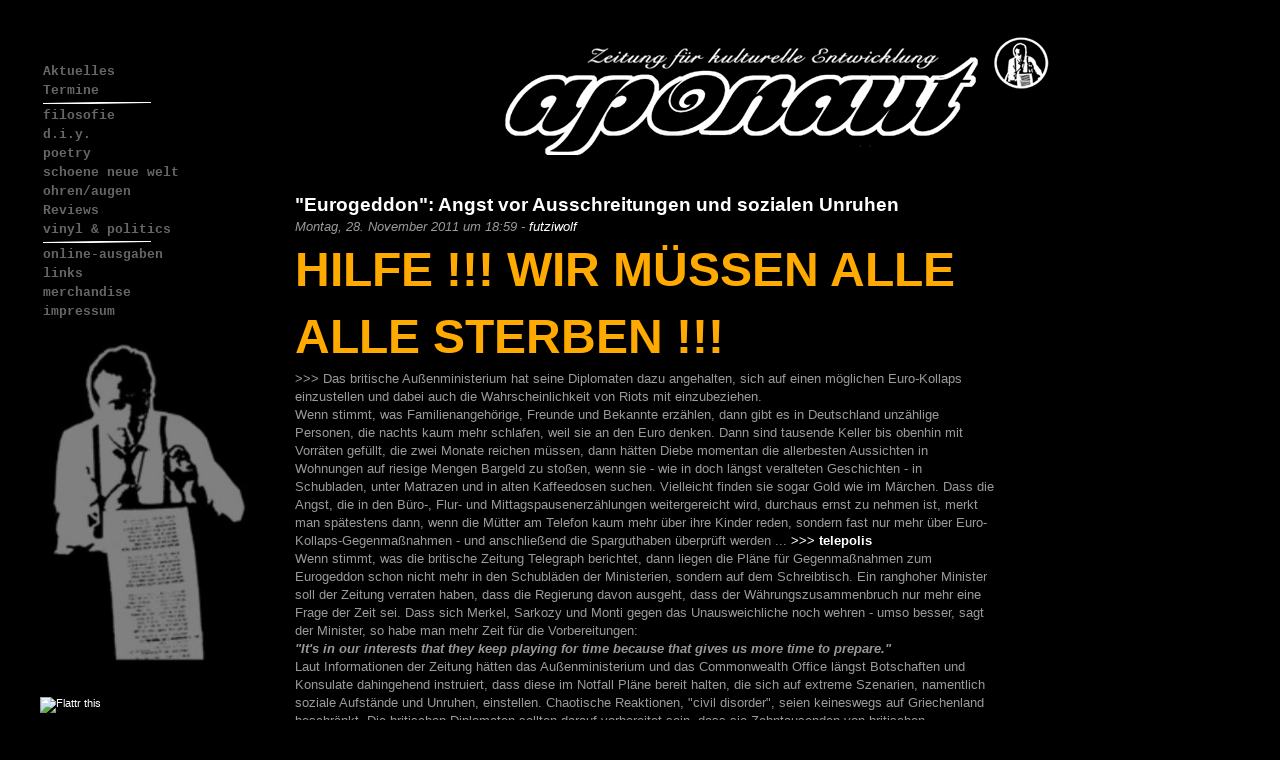

--- FILE ---
content_type: text/html; charset=UTF-8
request_url: http://aponaut.bundschuhfanzine.de/index.php?/archives/22571-Eurogeddon-Angst-vor-Ausschreitungen-und-sozialen-Unruhen.html
body_size: 5515
content:
<!DOCTYPE html PUBLIC "-//W3C//DTD XHTML 1.0 Transitional//EN"
           "http://www.w3.org/TR/xhtml1/DTD/xhtml1-transitional.dtd">

<html xmlns="http://www.w3.org/1999/xhtml" xml:lang="de" lang="de">
<head>
<meta http-equiv="Content-Security-Policy" content="upgrade-insecure-requests">
    <title>&quot;Eurogeddon&quot;: Angst vor Ausschreitungen und sozialen Unruhen  - Aponaut</title>
    <meta http-equiv="Content-Type" content="text/html; charset=UTF-8" />
    <meta name="Powered-By" content="Serendipity v.2.0.3" />
    <link rel="stylesheet" type="text/css" href="http://aponaut.bundschuhfanzine.de/index.php?/serendipity.css&amp;v=" />
    <link rel="alternate"  type="application/rss+xml" title="Aponaut RSS feed" href="http://aponaut.bundschuhfanzine.de/index.php?/feeds/index.rss2" />
    <link rel="alternate"  type="application/x.atom+xml"  title="Aponaut Atom feed"  href="http://aponaut.bundschuhfanzine.de/index.php?/feeds/atom.xml" />
    <link rel="pingback" href="http://aponaut.bundschuhfanzine.de/comment.php?type=pingback&amp;entry_id=22571" />
<script type="text/javascript" src="http://mediaplayer.yahoo.com/js"></script>


    <script src="/templates/jquery.js"></script>
    <script>jQuery.noConflict();</script>

</head>

<body>
<div id="page">
    <div id="sidebar_left"> 
        <ul>
     
                        <table border="0"> 
<tbody> 
<tr> 
<td width="220" colspan="1"> <a href="./index.php" class="men1"><span class="menulink">Aktuelles</span></a></td> 
</tr> 
<tr> 
<td width="220" colspan="1"> <a href="./index.php?/categories/8-Termine" class="men1"><span class="menulink">Termine</span></a></td> 
</tr> 
<tr> 
<td width="220" colspan="2"> <a href="./index.php?action=showArtikelAuswahlFromMenu&amp;menuitem=2" class="men1"><span class="menulink"></span></a><img border="0" src="./templates/aponaut/img/fade_l.gif" /><img border="0" src="./templates/aponaut/img/fade_r.gif" /><a></a></td> 
</tr> 
<tr> 
<td width="220" colspan="1"> <a href="./index.php?/categories/2-Filosofie" class="men1"><span class="menulink">filosofie</span></a></td> 
</tr> 
<tr> 
<td width="220" colspan="1"> <a href="./index.php?/categories/3-diy" class="men1"><span class="menulink">d.i.y.</span></a></td> 
</tr> 
<tr> 
<td width="220" colspan="1"> <a href="./index.php?/categories/4-poetry" class="men1"><span class="menulink">poetry</span></a></td> 
</tr> 
<tr> 
<td width="220" colspan="1"> <a href="./index.php?/categories/5-schoene-neue-welt" class="men1"><span class="menulink">schoene neue welt</span></a></td> 
</tr> 
<tr> 
<td width="220" colspan="1"> <a href="./index.php?/categories/1-Auf-die-Ohren" class="men1"><span class="menulink">ohren/augen</span></a></td> 
</tr> 
<tr> 
<td width="220" colspan="1"> <a href="./index.php?/categories/6-reviews" class="men1"><span class="menulink">Reviews</span></a></td> 
</tr> 
<tr> 
<td width="220" colspan="1"> <a href="./index.php?/categories/9-vinyl-politics" class="men1"><span class="menulink">vinyl &amp; politics</span></a></td> 
</tr> 
<tr> 
<td width="220" colspan="2"><a href="./index.php?action=showArtikelAuswahlFromMenu&amp;menuitem=9" class="men1"><span class="menulink"></span></a><img border="0" src="./templates/aponaut/img/fade_l.gif" /><img border="0" src="./templates/aponaut/img//fade_r.gif" /><a></a></td> 
</tr> 
<tr> 
<td width="220" colspan="1"> <a href="./index.php?/archives/21196-PDF-Versionen-des-aponauten.html" class="men1"><span class="menulink">online-ausgaben</span></a></td> 
</tr> 
<tr> 
<td width="220" colspan="1"> <a href="./index.php?/archives/21197-links.html" class="men1"><span class="menulink">links</span></a></td> 
</tr> 
<tr> 
<td width="220" colspan="1"> <a href="./index.php?/archives/21199-merchandise.html" class="men1"><span class="menulink">merchandise</span></a></td> 
</tr> 
<tr> 
<td width="220" colspan="1"> <a href="./index.php?/archives/21198-Impressum.html" class="men1"><span class="menulink">impressum</span></a></td> 
</tr> 
</tbody> 
</table> <br><img border="0" alt="logo" src="./templates/aponaut/img/naut.jpg" /> <br /><br /><a href="http://flattr.com/thing/15704/Aponaut" target="_blank">
<img src="http://api.flattr.com/button/button-compact-static-100x17.png" title="Flattr this" border="0" /></a></span><span class="newsContent">

</ul>
     <ul>
     
            <h2>Suche</h2>            <form id="searchform" action="/index.php" method="get">
    <div>
        <input type="hidden" name="serendipity[action]" value="search" />
        <input type="hidden" name="serendipity[fullentry]" value="1" />
        <input type="text" id="serendipityQuickSearchTermField" name="serendipity[searchTerm]" size="13" />
        <input class="quicksearch_submit" type="submit" value="&gt;" name="serendipity[searchButton]" title="Los!" style="width: 2em;" />
    </div>
    <div id="LSResult" style="display: none;"><div id="LSShadow"></div></div>
</form>


     
            <h2>Archive</h2>            <ul class="plainList">
<li><a href="/index.php?/archives/2025/12.html" title="Dezember 2025">Dezember 2025</a></li>
<li><a href="/index.php?/archives/2025/11.html" title="November 2025">November 2025</a></li>
<li><a href="/index.php?/archives/2025/10.html" title="Oktober 2025">Oktober 2025</a></li>
<li><a href="/index.php?frontpage">Das Neueste ...</a></li>
<li><a href="http://aponaut.bundschuhfanzine.de/index.php?/archive">Älteres ...</a></li>
</ul>


     
            <h2>Blog abonnieren</h2>            
<ul id="serendipity_syndication_list" class="plainList"><li><a class="subtome" href="http://aponaut.bundschuhfanzine.de/index.php?/feeds/index.rss2" onclick="document.subtomeBtn=this;document.subtomeBtn.dataset['subtomeFeeds']='http%3A%2F%2Faponaut.bundschuhfanzine.de%2Findex.php%3F%2Ffeeds%2Findex.rss2';var s=document.createElement('script');s.src='https://www.subtome.com/load.js';document.body.appendChild(s);return false;"><img src="/templates/2k11/img/subtome.png" alt="XML" style="border: 0px" /></a>
</li>
</ul>


     
                        <p> </p> <br />
<p> </p> <br />
<p> </p> <br />
<p align="left"><a href="/index.php?/archives/21395-fuckc.html"> <img border="0" title="Fuck (c) - und die Alternative [click]" alt="Fuck (c) - und die Alternative [click]" src="./templates/aponaut/img/fuck_c2.jpg" /></a></p>

</ul>

    </div>
<div id="header" onclick="location.href='http://aponaut.bundschuhfanzine.de/';" style="cursor: pointer;">
    <div id="headerimg">
        <img src="./templates/aponaut/img/logo_557x132.jpg" border="0">
    </div>
 </div>
<hr />
</div>
<div id="page2">
<div id="content" class="narrowcolumn">  
<br><br>
            <!-- CONTENT START -->

	<div class="serendipity_content_message"></div>

	<!-- ENTRIES START -->
    

                    <div class="post">
            <h1 id="post-22571" class="newsHeadline"><a href="/index.php?/archives/22571-Eurogeddon-Angst-vor-Ausschreitungen-und-sozialen-Unruhen.html">&quot;Eurogeddon&quot;: Angst vor Ausschreitungen und sozialen Unruhen</a></h1>
            <div class="entrytext">
            <em>Montag, 28. November 2011 um 18:59 -   <a href="http://aponaut.bundschuhfanzine.de/index.php?/authors/1-futziwolf">futziwolf</a> </em>              <div>
                <div align="left"><font size="7"><strong style="color: #ffaa00;">HILFE !!! WIR MÜSSEN ALLE ALLE STERBEN !!!</strong></font><br /></div>&gt;&gt;&gt; Das britische Außenministerium hat seine Diplomaten dazu angehalten, sich auf einen möglichen Euro-Kollaps einzustellen und dabei auch die Wahrscheinlichkeit von Riots mit einzubeziehen.<br />Wenn stimmt, was Familienangehörige, Freunde und Bekannte erzählen, dann gibt es in Deutschland unzählige Personen, die nachts kaum mehr schlafen, weil sie an den Euro denken. Dann sind tausende Keller bis obenhin mit Vorräten gefüllt, die zwei Monate reichen müssen, dann hätten Diebe momentan die allerbesten Aussichten in Wohnungen auf riesige Mengen Bargeld zu stoßen, wenn sie - wie in doch längst veralteten Geschichten - in Schubladen, unter Matrazen und in alten Kaffeedosen suchen. Vielleicht finden sie sogar Gold wie im Märchen. Dass die Angst, die in den Büro-, Flur- und Mittagspausenerzählungen weitergereicht wird, durchaus ernst zu nehmen ist, merkt man spätestens dann, wenn die Mütter am Telefon kaum mehr über ihre Kinder reden, sondern fast nur mehr über Euro-Kollaps-Gegenmaßnahmen - und anschließend die Sparguthaben überprüft werden ... <a href="http://www.heise.de/tp/blogs/8/150922" target="_blank"><strong>&gt;&gt;&gt; telepolis</strong><br /></a>
                                <a id="extended"></a>Wenn stimmt, was die britische Zeitung Telegraph berichtet, dann liegen die Pläne für Gegenmaßnahmen zum Eurogeddon schon nicht mehr in den Schubläden der Ministerien, sondern auf dem Schreibtisch. Ein ranghoher Minister soll der Zeitung verraten haben, dass die Regierung davon ausgeht, dass der Währungszusammenbruch nur mehr eine Frage der Zeit sei. Dass sich Merkel, Sarkozy und Monti gegen das Unausweichliche noch wehren - umso besser, sagt der Minister, so habe man mehr Zeit für die Vorbereitungen:<br /><em><strong>&quot;It's in our interests that they keep playing for time because that gives us more time to prepare.&quot;</strong></em><br />Laut Informationen der Zeitung hätten das Außenministerium und das Commonwealth Office längst Botschaften und Konsulate dahingehend instruiert, dass diese im Notfall Pläne bereit halten, die sich auf extreme Szenarien, namentlich soziale Aufstände und Unruhen, einstellen. Chaotische Reaktionen, &quot;civil disorder&quot;, seien keineswegs auf Griechenland beschränkt. Die britischen Diplomaten sollten darauf vorbereitet sein, dass sie Zehntausenden von britischen Staatsangehörigen, die sich in der Eurozone aufhalten, helfen können, wenn sie nach einem Zusammenbruch des Euros mit Bankomaten außer Betrieb und ohne Zugang zu ihrem Konto zurechtkommen müssen.<br />Die Finanzmarktaufsichtsbehörde FSA hat die britischen Banken ebenfalls angemahnt, sich auf einen Währungszusammenbruch einzustellen. <a href="http://www.heise.de/tp/blogs/8/150922" target="_blank"><strong>&gt;&gt;&gt; telepolis</strong></a><br /><br />
                                
              </div>
            <div class="postmetadata graybox" align="left">



                				Ver&ouml;ffentlicht von  <a href="http://aponaut.bundschuhfanzine.de/index.php?/authors/1-futziwolf">futziwolf</a> am Montag, 28. November 2011 um 18:59. Like it ? <a href="http://flattr.com/thing/15704/Aponaut" target="_blank">
<img src="http://api.flattr.com/button/button-compact-static-100x17.png" height="10px" title="Flattr this" border="0" /></a>
                                
                                                  
                
               </div>
            </div>
        </div>
        <!--
        <rdf:RDF xmlns:rdf="http://www.w3.org/1999/02/22-rdf-syntax-ns#"
                 xmlns:trackback="http://madskills.com/public/xml/rss/module/trackback/"
                 xmlns:dc="http://purl.org/dc/elements/1.1/">
        <rdf:Description
                 rdf:about="http://aponaut.bundschuhfanzine.de/index.php?/feeds/ei_22571.rdf"
                 trackback:ping="http://aponaut.bundschuhfanzine.de/comment.php?type=trackback&amp;entry_id=22571"
                 dc:title="&quot;Eurogeddon&quot;: Angst vor Ausschreitungen und sozialen Unruhen"
                 dc:identifier="http://aponaut.bundschuhfanzine.de/index.php?/archives/22571-Eurogeddon-Angst-vor-Ausschreitungen-und-sozialen-Unruhen.html" />
        </rdf:RDF>
        -->
        

                    
            
            
            
                            <a id="trackbacks"></a><h3>Trackbacks</h3>
                    <div class="serendipity_center">
                        <a style="font-weight: normal" href="http://aponaut.bundschuhfanzine.de/comment.php?type=trackback&amp;entry_id=22571" onclick="alert('Dieser Link ist nicht aktiv. Er enthält die Trackback-URI zu diesem Eintrag. Sie können diese URI benutzen, um Ping- und Trackbacks von Ihrem eigenen Blog zu diesem Eintrag zu schicken. Um den Link zu kopieren, klicken Sie ihn mit der rechten Maustaste an und wählen &quot;Verknüpfung kopieren&quot; im Internet Explorer oder &quot;Linkadresse kopieren&quot; in Mozilla/Firefox.'); return false;" title="Dieser Link ist nicht aktiv. Er enthält die Trackback-URI zu diesem Eintrag. Sie können diese URI benutzen, um Ping- und Trackbacks von Ihrem eigenen Blog zu diesem Eintrag zu schicken. Um den Link zu kopieren, klicken Sie ihn mit der rechten Maustaste an und wählen &quot;Verknüpfung kopieren&quot; im Internet Explorer oder &quot;Linkadresse kopieren&quot; in Mozilla/Firefox.">Trackback-URL für diesen Eintrag</a>
                    </div>
                    <ol class="commentlist">
                            <p class="nocomments">Keine Trackbacks</p>

                    </ol>
        
                        <a id="comments"></a><h3>Kommentare</h3>
                <div class="serendipity_center">Ansicht der Kommentare: 
                                    (<a rel="nofollow" href="/index.php?url=archives/22571-Eurogeddon-Angst-vor-Ausschreitungen-und-sozialen-Unruhen.html&amp;serendipity[cview]=linear#comments">Linear</a> | Verschachtelt)
                                </div>
                <br />
                <ol class="commentlist">
                        <p class="nocomments">Noch keine Kommentare</p>

                </ol>

                                <a id="feedback"></a>

                
                
                <br />
                <h3>Kommentar schreiben</h3>
                <div id="serendipityCommentFormC" class="serendipityCommentForm">
    <div id="serendipity_replyform_0"></div>
    <a id="serendipity_CommentForm"></a>
    <form id="serendipity_comment" action="/index.php?url=archives/22571-Eurogeddon-Angst-vor-Ausschreitungen-und-sozialen-Unruhen.html#feedback" method="post">
    <div><input type="hidden" name="serendipity[entry_id]" value="22571" /></div>
    <table border="0" width="100%" cellpadding="3">
        <tr>
            <td class="serendipity_commentsLabel"><label for="serendipity_commentform_name">Name</label></td>
            <td class="serendipity_commentsValue"><input type="text" id="serendipity_commentform_name" name="serendipity[name]" value="" size="30" /></td>
        </tr>

        <tr>
            <td class="serendipity_commentsLabel"><label for="serendipity_commentform_email">E-Mail</label></td>
            <td class="serendipity_commentsValue"><input type="text" id="serendipity_commentform_email" name="serendipity[email]" value="" /></td>
        </tr>

        <tr>
            <td class="serendipity_commentsLabel"><label for="serendipity_commentform_url">Homepage</label></td>
            <td class="serendipity_commentsValue"><input type="text" id="serendipity_commentform_url" name="serendipity[url]" value="" /></td>
        </tr>

        <tr>
            <td class="serendipity_commentsLabel"><label for="serendipity_replyTo">Antwort zu</label></td>
            <td class="serendipity_commentsValue"><select id="serendipity_replyTo" onchange="" name="serendipity[replyTo]"><option value="0">[ Ursprung ]</option></select></td>
        </tr>

        <tr>
            <td class="serendipity_commentsLabel"><label for="serendipity_commentform_comment">Kommentar</label></td>
            <td class="serendipity_commentsValue">
                <textarea rows="10" cols="40" id="serendipity_commentform_comment" name="serendipity[comment]"></textarea><br />
                <div class="serendipity_commentDirection serendipity_comment_s9ymarkup">Umschließende Sterne heben ein Wort hervor (*wort*), per _wort_ kann ein Wort unterstrichen werden.</div><div class="serendipity_commentDirection serendipity_comment_emoticate">Standard-Text Smilies wie :-) und ;-) werden zu Bildern konvertiert.</div><input type="hidden" name="serendipity[token]" value="a771d9209fcdee4f27e40f4dc39d302f" /><div class="serendipity_commentDirection serendipity_comment_captcha"><br />Um maschinelle und automatische Übertragung von Spamkommentaren zu verhindern, bitte die Zeichenfolge im dargestellten Bild in der Eingabemaske eintragen. Nur wenn die Zeichenfolge richtig eingegeben wurde, kann der Kommentar angenommen werden. Bitte beachten Sie, dass Ihr Browser Cookies unterstützen muss, um dieses Verfahren anzuwenden. <br /><img src="http://aponaut.bundschuhfanzine.de/index.php?/plugin/captcha_ee0fd70c2ffcba8d1f8b248947504071" onclick="this.src=this.src + '1'" title="Bitte die dargestellte Zeichenfolge in die Eingabemaske eintragen!" alt="CAPTCHA" class="captcha" /><br /><label for="captcha">Hier die Zeichenfolge der Spamschutz-Grafik eintragen: </label><br /><input class="input_textbox" type="text" size="5" name="serendipity[captcha]" value="" id="captcha" /></div><div class="serendipity_commentDirection serendipity_comment_bbcode"><a href="http://www.phpbb.com/phpBB/faq.php?mode=bbcode">BBCode</a>-Formatierung erlaubt</div>
            </td>
        </tr>

        <tr>
            <td>&#160;</td>
            <td class="serendipity_commentsLabel">
                <input id="checkbox_remember" type="checkbox" name="serendipity[remember]"  /><label for="checkbox_remember">Daten merken? </label>
                    <br />
                <input id="checkbox_subscribe" type="checkbox" name="serendipity[subscribe]"  /><label for="checkbox_subscribe">Bei Aktualisierung dieser Kommentare benachrichtigen</label>
                </td>
       </tr>


       <tr>
            <td>&#160;</td>
            <td><input type="submit" name="serendipity[submit]" value="Kommentar abschicken" /> <input type="submit" id="serendipity_preview" name="serendipity[preview]" value="Vorschau" /></td>
        </tr>
    </table>
    </form>
</div>


                        
        
            
    <div class="navigation" style="text-align: center">
    
    
    
    
    </div>
<!-- ENTRIES END -->



<!-- CONTENT END -->
        
    </div>   
<hr />
<div id="footer">    
</div>
</div>

</body>
</html>


--- FILE ---
content_type: text/css; charset=UTF-8
request_url: https://aponaut.bundschuhfanzine.de/index.php?/serendipity.css&v=
body_size: 3814
content:


.emoticon {
    display: inline;
    vertical-align: bottom;
    border: 0 none;
}

p.whiteline {
    margin-top: 0em;
    margin-bottom: 1em;
}

p.break {
    margin-top: 0em;
    margin-bottom: 0em;
}

.bb-quote, .bb-code, .bb-php, .bb-code-title, .bb-php-title {
    margin-left: 20px;
    margin-right: 20px;
    color: black;
    direction: ltr;
}

.bb-code-title, .bb-php-title {
    margin-bottom: 2px;
    background-color:#CCCCCC;
    font-weight: bold;
    padding-left: 5px;
}

.bb-code, .bb-php {
    font-family: courier, "courier new";
    background-color: #DDDDDD;
    padding: 10px;
    white-space: pre;
    overflow: auto;
    max-height: 24em;
}

.bb-quote {
    background-color: #DDDDDD;
    padding: 10px;
}

.bb-list-ordered-d {
    list-style-type: decimal;
}
.bb-list-ordered-la {
    list-style-type: lower-alpha;
}
.bb-list-ordered-ua {
    list-style-type: upper-alpha;
}

/* auto include templates/default/style_fallback.css */

/* This is the templates/default/style_fallback.css file.
   It emits CSS rules that all templates should have.
   Classes are declared on top of the file, so if you
   want to make changes in your own template, you
   should override the rules on the bottom of your
   style.css template. 
   IT IS NOT ADVISED TO CREATE YOUR OWN style_fallback.css FILE! */

/* Default image classes for left/right/usual layout */
.serendipity_image_center {
  border: 0px;
  padding-left: 5px;
  padding-right: 5px;
}

.serendipity_image_left {
  float: left;
  border: 0px;
  padding-left: 5px;
  padding-right: 5px;
}

.serendipity_image_right {
  float: right;
  border: 0px;
  padding-left: 5px;
  padding-right: 5px;
}

/* Default listing without spacers */
.plainList {
    list-style: none;
    margin-left: 0;
    padding-left: 0;
}

/* Messages: Centered, important, notice */
.serendipity_center {
    margin-left: auto;
    margin-right: auto;
    text-align: center;
}

.serendipity_msg_important {
    color: red;
}

.serendipity_msg_notice {
    color: green;
}

/* Embedded images with comments inside the s9y image manager */
.serendipity_imageComment_center,
.serendipity_imageComment_left,
.serendipity_imageComment_right {
    border: 1px solid #ddd;
    background-color: #efefef;
    margin: 3px;
    padding: 3px;
    text-align: center;
}

.serendipity_imageComment_center {
    margin: auto;
}

.serendipity_imageComment_left {
    float: left;
}

.serendipity_imageComment_right {
    float: right;
}

.serendipity_imageComment_img,
.serendipity_imageComment_img img {
    margin: 0px;
    padding: 0px;
    text-align: center;
}

.serendipity_imageComment_txt {
    border-top: 1px solid #ddd;
    margin: 0px;
    padding: 3px;
    clear: both;
    font-size: 10px;
    text-align: center;
}

/* END OF style_fallback.css */

/* auto include templates/aponaut/style.css */

/*   
    Kubrick v1.2.5  for  WordPress 1.2
     http://binarybonsai.com/kubrick/

    This theme was designed and built by Michael Heilemann,
    whose blog you will find at http://binarybonsai.com/

    The CSS, XHTML and design is released under GPL:
    http://www.opensource.org/licenses/gpl-license.php
    

    *** REGARDING IMAGES ***
    All CSS that involves the use of images, can be found in the 'index.php' file.
    This is to ease installation inside subdirectories of a server.

    Have fun, and don't be afraid to contact me if you have questions.

*/


/* Begin Typography & Colors */
body {
    font-size: 70%; /* Resets 1em to 10px */
    font-family:  Verdana, Arial, Sans-Serif;
    background-color:black;
    color: #999999;
    text-align: left;
    background: url("templates/aponaut/images/logo_557x132.jpg");
    }

#page {
    background-color: black;
    text-align: left;
    }

#header {
    background-color: #000;
    margin: 0 !important; margin: 0 0 0 1px; padding: 1px; height: 134px; width: 90%;
    }

#content {
    font-size: 1.2em;
    }

img.categoryIcon {
    float: right;
    border: 0px;
    margin: 5px;
}

#serendipityQuickSearchTermField {
    width: 90%;
}

.widecolumn .entry div {
    font-size: 1.05em;
    }

.narrowcolumn .entry, .widecolumn .entry {
    line-height: 1.4em;
    }

.widecolumn {
    line-height: 1.6em;
    }
    
.graybox {
    background-color: #080808;
    border-top: 1px solid ##181818;
    border-bottom: 1px solid ##181818;
    text-align: center;
    }

#footer {
    background-color: #eee;
    background: url("templates/aponaut//images/kubrickfooter.jpg") no-repeat bottom; border: none;
    }

span.menulink     {font-size:10pt; font-weight:600;}
a.men1 {font-family:Courier new; verdana;font-weight:600;font-size:16px;
       color:#666666; }
a.men1:hover {font-family:Courier new; verdana;font-weight:600;font-size:16px;
       color:#FFFFFF; }
a.men1:active {font-family:Courier new; verdana;font-weight:600;font-size:16px;
       color:#999999; }
		}

h1, h2, h3 {
    font-family: 'Trebuchet MS', 'Lucida Grande', Verdana, Arial, Sans-Serif;
    font-weight: bold;
    }

h1.newsHeadline{
    text-align: left;
}
h1 {
    font-size: 1.4em;
    text-align: center;
    }

.description {
    font-size: 1.2em;
    text-align: center;
    }

h2 {
    font-size: 1.0em;
    }

h2.pagetitle {
    font-size: 1.0em;
    }

#sidebar h2 {
    font-family: 'Lucida Grande', Verdana, Sans-Serif;
    font-size: 1.0em;
    }

h3 {
    font-size: 1.0em;
    }

h1, h1 a, h1 a:hover, h1 a:visited, .description {
    text-decoration: none;
    color: ffffff;;
    }

h2, h2 a, h2 a:visited, h3, h3 a, h3 a:visited {
    color: #fffff;
    }

h2, h2 a, h2 a:hover, h2 a:visited, h3, h3 a, h3 a:hover, h3 a:visited, #sidebar h2, #wp-calendar caption, cite {
    text-decoration: none;
    }

.entry div a:visited {
    color: #ffffff;
    }

.commentlist li, .serendipity_commentForm input, .serendipity_commentForm textarea {
    font: 0.9em 'Lucida Grande', Verdana, Arial, Sans-Serif;
    }
    
.commentlist li {
    font-weight: bold;
    }

.commentlist cite, .commentlist cite a {
    font-weight: bold;
    font-style: normal;
    font-size: 1.1em;
    }

.commentlist p {
    font-weight: normal;
    line-height: 1.5em;
    text-transform: none;
    }

.serendipity_commentForm {
    font-family: 'Lucida Grande', Verdana, Arial, Sans-Serif;
    }

.commentmetadata {
    font-weight: normal;
    }

#sidebar {
    font: 1em 'Lucida Grande', Verdana, Arial, Sans-Serif;
    vertical-align: top;
    
    }

.small, #sidebar ul ul li, #sidebar ul ol li, .nocomments, .postmetadata, blockquote, strike {
    color: #777;
    }
    
code {
    font: 1.1em 'Courier New', Courier, Fixed;
    }

acronym, abbr, span.caps
{
    font-size: 0.9em;
    letter-spacing: .07em;
    }

a, h2 a:hover, h3 a:hover {
    color: #ffffff;
    text-decoration: none;
    }

a:hover {
    color: #eeee;
    text-decoration: underline;
    }
    
#wp-calendar #prev a {
    font-size: 9pt;
    }

#wp-calendar a {
    text-decoration: none;
    }

#wp-calendar caption {
    font: bold 1.3em 'Lucida Grande', Verdana, Arial, Sans-Serif;
    text-align: center;
    }

#wp-calendar th {
    font-style: normal;
    text-transform: capitalize;
    }
/* End Typography & Colors */

span.termineContent     {font-size:10pt; line-height: 1.4; text-align:left;}
span.termineTitel       {font-size:12pt; font-weight:600;color:#FFFFFF;}
span.termineDatum       {font-size:12pt; font-weight:600;color:#FFFFFF;}
span.termineAutor       {font-size:8pt; font-weight:10;font-style:italic;}


/* Begin Structure */
body {
    margin: 0;
    padding: 0; 
    background-color: black;
text-align:left;
    }

#page {
   position:absolute;
    top:10px;
    background-color: black;
    margin: 20px auto;
    padding: 0;
    width: 800px;
    }
#page2 {
   position:absolute;
    top:135px;
    left:250px;
    background-color: black;
    margin: 20px auto;
    padding: 0;
    width: 700px;
    }
    
#header {
   position:absolute;
    top:0px;
    left:500px; 
    padding: 0;
    margin: 0 auto;
    background-color: black;

    }

#headerimg {
    margin: 0;
    height: 132px;
    width: 100%;
    right:10px;
    }

.narrowcolumn {
    float: left;
    padding: 0 0 20px 45px;
    margin: 0px 0 0;
    width: 100%;
    }

.widecolumn {
    padding: 10px 0 20px 0;
    margin: 5px 0 0 150px;
    width: 450px;
    }
    
.post {
    margin: 0 0 40px;
    text-align: left;
    font-family: Arial, Helvetica, Sans-Serif;
    line-height: 1.4;

    }

.widecolumn .post {
    margin: 0;
    }
.postmetadata{    font-size: 1.0em;
}
.narrowcolumn .postmetadata {
    padding-top: 5px;
    font-family: Arial, Helvetica, Sans-Serif;
    font-size: 0.8em;
    line-height: 1.0em;
     align: center;
    }

.widecolumn .postmetadata {
    margin: 30px 0;
    }
    
#footer {
    padding: 0;
    margin: 0 auto;
    width: 80%;
    clear: both;
    }

#footer p {
    margin: 0;
    padding: 20px 0;
    text-align: center;
    }
/* End Structure */



/*  Begin Headers */
h1 {
    padding-top: 7px;
    margin: 0;
    }

.description {
    text-align: center;
    }

h2 {
    margin: 30px 0 0;
    }

h2.pagetitle {
    margin-top: 30px;
    text-align: center;
}

#sidebar h2 {
    margin: 5px 0 0;
    padding: 0;
    }

h3 {
    padding: 0;
    margin: 30px 0 0;
    }

h3.comments {
    padding: 0;
    margin: 40px auto 20px ;
    }
/* End Headers */



/* Begin Images */
div img {
    padding: 0;
    max-width: 100%;
    }


img.centered {
    display: block;
    margin-left: auto;
    margin-right: auto;
    }
    
img.alignright {
    padding: 4px;
    margin: 0 0 2px 7px;
    display: inline;
    }

img.alignleft {
    padding: 4px;
    margin: 0 7px 2px 0;
    display: inline;
    }

.alignright {
    float: right;
    }
    
.alignleft {
    float: left
    }
/* End Images */



/* Begin Lists

    Special stylized non-IE bullets
    Do not work in Internet Explorer, which merely default to normal bullets. */

html>body .entry ul {
    margin-left: 0px;
    padding: 0 0 0 30px;
    list-style: none;
    padding-left: 10px;
    text-indent: -10px;
    } 

html>body .entry li {
    margin: 7px 0 8px 10px;
    }

.entry ul li:before, #sidebar ul ul li:before {
    content: "\00BB \0020";
    }

.entry ol {
    padding: 0 0 0 35px;
    margin: 0;
    }

.entry ol li {
    margin: 0;
    padding: 0;
    }

.postmetadata ul, .postmetadata li {
    display: inline;
    list-style-type: none;
    list-style-image: none;
    }
    
#sidebar ul, #sidebar ul ol {
    margin: 0;
    padding: 0;
    }

#sidebar ul li {
    list-style-type: none;
    list-style-image: none;
    margin-bottom: 15px;
    }

#sidebar ul p, #sidebar ul select {
    margin: 5px 0 8px;
    }

#sidebar ul ul, #sidebar ul ol {
    margin: 5px 0 0 10px;
    }

#sidebar ul ul ul, #sidebar ul ol {
    margin: 0 0 0 10px;
    }

ol li, #sidebar ul ol li {
    list-style: decimal outside;
    }

#sidebar ul ul li, #sidebar ul ol li {
    margin: 3px 0 0;
    padding: 0;
    }
/* End Entry Lists */



/* Begin Form Elements */
#searchform {
    margin: 10px auto;
    padding: 5px 3px; 
    text-align: center;
    }

#sidebar #searchform #s {
    width: 130px;
    padding: 2px;
    }

#sidebar #searchsubmit {
    padding: 1px;
    }

.entry form { /* This is mainly for password protected posts, makes them look better. */
    text-align:center;
    }

select {
    width: 130px;
    }

.serendipity_calendarDay {
    text-align: center;
}

.serendipity_commentsValue input, 
.serendipity_commentsValue select {
    width: 100%;
    padding: 2px;
    }

.serendipity_commentsValue textarea {
    width: 100%;
    padding: 2px;
    }

.serendipity_commentForm submit {
    margin: 0;
    float: right;
    }
/* End Form Elements */



/* Begin Comments*/
.graybox {
    margin: 0;
    padding: 10px;
    text-align: center;
    }

.commentlist {
    padding: 0;
    text-align: left;
    }

.commentlist li {
    margin: 15px 0 3px;
    padding: 5px 10px 3px;
    list-style: none;
    }

.commentlist p {
    margin: 10px 5px 10px 0;
    }

.serendipity_commentForm {
    margin: 5px 0;
    }

.serendipity_commentsLabel {
    vertical-align:top;
    }

.nocomments {
    text-align: center;
    margin: 0;
    padding: 0;
    }

.commentmetadata {
    margin: 0;
    display: block;
    }
/* End Comments */



/* Begin Sidebar */
#sidebar
{
    padding: 20px 0 10px 0;
    margin-left: 545px;
    width: 200px;
    }

#sidebar_left
{   position:absolute;
    padding: 20px 0 10px 0;
    margin-right: 545px;
    }


#sidebar form {
    margin: 0;
    }
/* End Sidebar */



/* Begin Calendar */
#wp-calendar {
    empty-cells: show;
    margin: 10px auto 0;
    width: 155px;
    }

#wp-calendar #next a {
    padding-right: 10px;
    text-align: right;
    }

#wp-calendar #prev a {
    padding-left: 10px;
    text-align: left;
    }

#wp-calendar a {
    display: block;
    }

#wp-calendar caption {
    text-align: center;
    width: 100%;
    }

#wp-calendar td {
    padding: 3px 0;
    text-align: center;
    }

#wp-calendar td.pad:hover { /* Doesn't work in IE */
    background-color: #fff; }
/* End Calendar */



/* Begin Various Tags & Classes */
acronym, abbr, span.caps {
    cursor: help;
    }

acronym, abbr {
    border-bottom: 1px dashed #999;
    }

blockquote {
    margin: 15px 30px 0 10px;
    padding-left: 20px;
    border-left: 5px solid #ddd;
    }

blockquote cite {
    margin: 5px 0 0;
    display: block;
    }

.center {
    text-align: center;
    }

hr {
    display: none;
    }

a img {
    border: none;
    }

.navigation {
    display: block;
    text-align: center;
    margin-top: 10px;
    margin-bottom: 60px;
    }
/* End Various Tags & Classes*/


/*** Additional plugin styles needed for the modernized output code ***/
/*** added by Matthias 'YellowLed' Mees                             ***/

.container_serendipity_archives_plugin ul,
.container_serendipity_syndication_plugin ul,
.container_serendipity_authors_plugin ul,
.container_serendipity_plugin_entrylinks ul {
    list-style: none;
    margin-left: 0;
    padding-left: 0;
}

.container_serendipity_authors_plugin .serendipitySideBarContent div {
    margin: 5px 0;
    padding-left: 0;
}

.serendipity_history_author { font-weight: bolder; }

.serendipity_history_intro,
.serendipity_history_info { margin-bottom: 3px; }

.serendipity_history_body { margin-bottom: 10px; }

.serendipity_recententries_entrylink { margin-bottom: 2px; }

.serendipity_recententries_entrydate { margin: 0 0 4px 0; }

.plugin_comment_body { padding: 3px 0; }

.serendipity_shoutbox_date { margin: 5px 0 2px 0; }

.serendipity_shoutbox_comment { padding: 3px 0; }

/*** End Additional plugin styles                                   ***/

/* auto include user.css */

